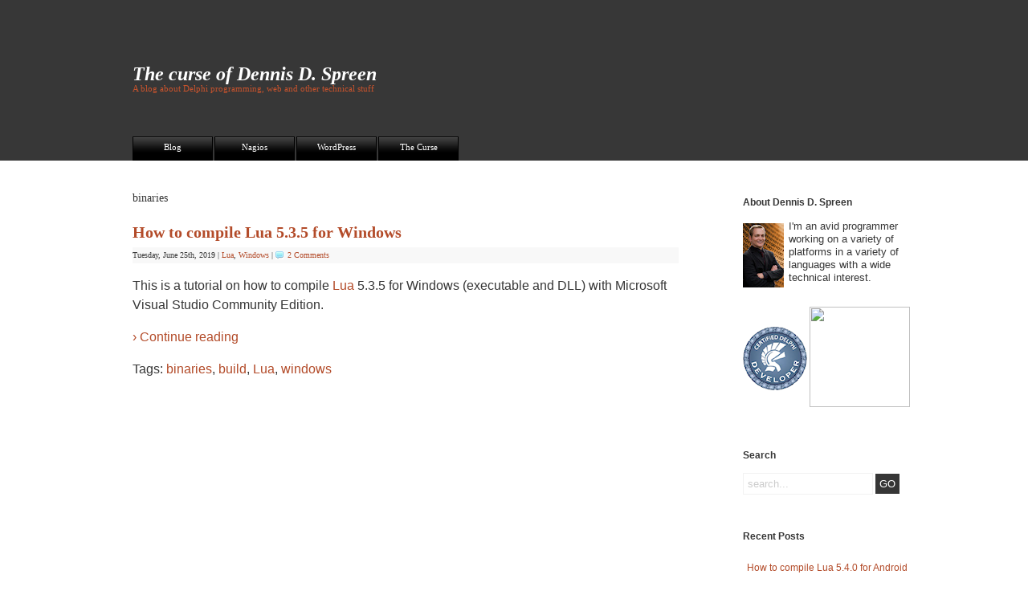

--- FILE ---
content_type: text/html; charset=UTF-8
request_url: https://blog.spreendigital.de/tag/binaries/
body_size: 9092
content:
<!DOCTYPE html PUBLIC "-//W3C//DTD XHTML 1.0 Transitional//EN" "http://www.w3.org/TR/xhtml1/DTD/xhtml1-transitional.dtd">
<html xmlns="http://www.w3.org/1999/xhtml" lang="en-US">

<head profile="http://gmpg.org/xfn/11">
<meta http-equiv="Content-Type" content="text/html; charset=UTF-8" />

<title>
														binaries | The curse of Dennis D. Spreen		</title>

<link rel="stylesheet" href="https://blog.spreendigital.de/wp-content/themes/demar/style.css" type="text/css" media="screen" />
<link rel="alternate" type="application/rss+xml" title="RSS Feed" href="https://blog.spreendigital.de/feed/" />
<link rel="pingback" href="https://blog.spreendigital.de/xmlrpc.php" />

<meta name='robots' content='max-image-preview:large' />
<link rel="alternate" type="application/rss+xml" title="The curse of Dennis D. Spreen &raquo; binaries Tag Feed" href="https://blog.spreendigital.de/tag/binaries/feed/" />
<script type="text/javascript">
window._wpemojiSettings = {"baseUrl":"https:\/\/s.w.org\/images\/core\/emoji\/14.0.0\/72x72\/","ext":".png","svgUrl":"https:\/\/s.w.org\/images\/core\/emoji\/14.0.0\/svg\/","svgExt":".svg","source":{"concatemoji":"https:\/\/blog.spreendigital.de\/wp-includes\/js\/wp-emoji-release.min.js?ver=6.2.8"}};
/*! This file is auto-generated */
!function(e,a,t){var n,r,o,i=a.createElement("canvas"),p=i.getContext&&i.getContext("2d");function s(e,t){p.clearRect(0,0,i.width,i.height),p.fillText(e,0,0);e=i.toDataURL();return p.clearRect(0,0,i.width,i.height),p.fillText(t,0,0),e===i.toDataURL()}function c(e){var t=a.createElement("script");t.src=e,t.defer=t.type="text/javascript",a.getElementsByTagName("head")[0].appendChild(t)}for(o=Array("flag","emoji"),t.supports={everything:!0,everythingExceptFlag:!0},r=0;r<o.length;r++)t.supports[o[r]]=function(e){if(p&&p.fillText)switch(p.textBaseline="top",p.font="600 32px Arial",e){case"flag":return s("\ud83c\udff3\ufe0f\u200d\u26a7\ufe0f","\ud83c\udff3\ufe0f\u200b\u26a7\ufe0f")?!1:!s("\ud83c\uddfa\ud83c\uddf3","\ud83c\uddfa\u200b\ud83c\uddf3")&&!s("\ud83c\udff4\udb40\udc67\udb40\udc62\udb40\udc65\udb40\udc6e\udb40\udc67\udb40\udc7f","\ud83c\udff4\u200b\udb40\udc67\u200b\udb40\udc62\u200b\udb40\udc65\u200b\udb40\udc6e\u200b\udb40\udc67\u200b\udb40\udc7f");case"emoji":return!s("\ud83e\udef1\ud83c\udffb\u200d\ud83e\udef2\ud83c\udfff","\ud83e\udef1\ud83c\udffb\u200b\ud83e\udef2\ud83c\udfff")}return!1}(o[r]),t.supports.everything=t.supports.everything&&t.supports[o[r]],"flag"!==o[r]&&(t.supports.everythingExceptFlag=t.supports.everythingExceptFlag&&t.supports[o[r]]);t.supports.everythingExceptFlag=t.supports.everythingExceptFlag&&!t.supports.flag,t.DOMReady=!1,t.readyCallback=function(){t.DOMReady=!0},t.supports.everything||(n=function(){t.readyCallback()},a.addEventListener?(a.addEventListener("DOMContentLoaded",n,!1),e.addEventListener("load",n,!1)):(e.attachEvent("onload",n),a.attachEvent("onreadystatechange",function(){"complete"===a.readyState&&t.readyCallback()})),(e=t.source||{}).concatemoji?c(e.concatemoji):e.wpemoji&&e.twemoji&&(c(e.twemoji),c(e.wpemoji)))}(window,document,window._wpemojiSettings);
</script>
<style type="text/css">
img.wp-smiley,
img.emoji {
	display: inline !important;
	border: none !important;
	box-shadow: none !important;
	height: 1em !important;
	width: 1em !important;
	margin: 0 0.07em !important;
	vertical-align: -0.1em !important;
	background: none !important;
	padding: 0 !important;
}
</style>
	<link rel='stylesheet' id='qrcodetagging-css' href='https://blog.spreendigital.de/wp-content/plugins/qr-code-tag/css/qrct.css?ver=6.2.8' type='text/css' media='all' />
<link rel='stylesheet' id='crayon-css' href='https://blog.spreendigital.de/wp-content/plugins/crayon-syntax-highlighter/css/min/crayon.min.css?ver=_2.7.2_beta' type='text/css' media='all' />
<link rel='stylesheet' id='crayon-theme-delphi-ide-css' href='https://blog.spreendigital.de/wp-content/uploads/crayon-syntax-highlighter/themes/delphi-ide/delphi-ide.css?ver=_2.7.2_beta' type='text/css' media='all' />
<link rel='stylesheet' id='crayon-font-consolas-css' href='https://blog.spreendigital.de/wp-content/plugins/crayon-syntax-highlighter/fonts/consolas.css?ver=_2.7.2_beta' type='text/css' media='all' />
<link rel='stylesheet' id='wp-block-library-css' href='https://blog.spreendigital.de/wp-includes/css/dist/block-library/style.min.css?ver=6.2.8' type='text/css' media='all' />
<link rel='stylesheet' id='classic-theme-styles-css' href='https://blog.spreendigital.de/wp-includes/css/classic-themes.min.css?ver=6.2.8' type='text/css' media='all' />
<style id='global-styles-inline-css' type='text/css'>
body{--wp--preset--color--black: #000000;--wp--preset--color--cyan-bluish-gray: #abb8c3;--wp--preset--color--white: #ffffff;--wp--preset--color--pale-pink: #f78da7;--wp--preset--color--vivid-red: #cf2e2e;--wp--preset--color--luminous-vivid-orange: #ff6900;--wp--preset--color--luminous-vivid-amber: #fcb900;--wp--preset--color--light-green-cyan: #7bdcb5;--wp--preset--color--vivid-green-cyan: #00d084;--wp--preset--color--pale-cyan-blue: #8ed1fc;--wp--preset--color--vivid-cyan-blue: #0693e3;--wp--preset--color--vivid-purple: #9b51e0;--wp--preset--gradient--vivid-cyan-blue-to-vivid-purple: linear-gradient(135deg,rgba(6,147,227,1) 0%,rgb(155,81,224) 100%);--wp--preset--gradient--light-green-cyan-to-vivid-green-cyan: linear-gradient(135deg,rgb(122,220,180) 0%,rgb(0,208,130) 100%);--wp--preset--gradient--luminous-vivid-amber-to-luminous-vivid-orange: linear-gradient(135deg,rgba(252,185,0,1) 0%,rgba(255,105,0,1) 100%);--wp--preset--gradient--luminous-vivid-orange-to-vivid-red: linear-gradient(135deg,rgba(255,105,0,1) 0%,rgb(207,46,46) 100%);--wp--preset--gradient--very-light-gray-to-cyan-bluish-gray: linear-gradient(135deg,rgb(238,238,238) 0%,rgb(169,184,195) 100%);--wp--preset--gradient--cool-to-warm-spectrum: linear-gradient(135deg,rgb(74,234,220) 0%,rgb(151,120,209) 20%,rgb(207,42,186) 40%,rgb(238,44,130) 60%,rgb(251,105,98) 80%,rgb(254,248,76) 100%);--wp--preset--gradient--blush-light-purple: linear-gradient(135deg,rgb(255,206,236) 0%,rgb(152,150,240) 100%);--wp--preset--gradient--blush-bordeaux: linear-gradient(135deg,rgb(254,205,165) 0%,rgb(254,45,45) 50%,rgb(107,0,62) 100%);--wp--preset--gradient--luminous-dusk: linear-gradient(135deg,rgb(255,203,112) 0%,rgb(199,81,192) 50%,rgb(65,88,208) 100%);--wp--preset--gradient--pale-ocean: linear-gradient(135deg,rgb(255,245,203) 0%,rgb(182,227,212) 50%,rgb(51,167,181) 100%);--wp--preset--gradient--electric-grass: linear-gradient(135deg,rgb(202,248,128) 0%,rgb(113,206,126) 100%);--wp--preset--gradient--midnight: linear-gradient(135deg,rgb(2,3,129) 0%,rgb(40,116,252) 100%);--wp--preset--duotone--dark-grayscale: url('#wp-duotone-dark-grayscale');--wp--preset--duotone--grayscale: url('#wp-duotone-grayscale');--wp--preset--duotone--purple-yellow: url('#wp-duotone-purple-yellow');--wp--preset--duotone--blue-red: url('#wp-duotone-blue-red');--wp--preset--duotone--midnight: url('#wp-duotone-midnight');--wp--preset--duotone--magenta-yellow: url('#wp-duotone-magenta-yellow');--wp--preset--duotone--purple-green: url('#wp-duotone-purple-green');--wp--preset--duotone--blue-orange: url('#wp-duotone-blue-orange');--wp--preset--font-size--small: 13px;--wp--preset--font-size--medium: 20px;--wp--preset--font-size--large: 36px;--wp--preset--font-size--x-large: 42px;--wp--preset--spacing--20: 0.44rem;--wp--preset--spacing--30: 0.67rem;--wp--preset--spacing--40: 1rem;--wp--preset--spacing--50: 1.5rem;--wp--preset--spacing--60: 2.25rem;--wp--preset--spacing--70: 3.38rem;--wp--preset--spacing--80: 5.06rem;--wp--preset--shadow--natural: 6px 6px 9px rgba(0, 0, 0, 0.2);--wp--preset--shadow--deep: 12px 12px 50px rgba(0, 0, 0, 0.4);--wp--preset--shadow--sharp: 6px 6px 0px rgba(0, 0, 0, 0.2);--wp--preset--shadow--outlined: 6px 6px 0px -3px rgba(255, 255, 255, 1), 6px 6px rgba(0, 0, 0, 1);--wp--preset--shadow--crisp: 6px 6px 0px rgba(0, 0, 0, 1);}:where(.is-layout-flex){gap: 0.5em;}body .is-layout-flow > .alignleft{float: left;margin-inline-start: 0;margin-inline-end: 2em;}body .is-layout-flow > .alignright{float: right;margin-inline-start: 2em;margin-inline-end: 0;}body .is-layout-flow > .aligncenter{margin-left: auto !important;margin-right: auto !important;}body .is-layout-constrained > .alignleft{float: left;margin-inline-start: 0;margin-inline-end: 2em;}body .is-layout-constrained > .alignright{float: right;margin-inline-start: 2em;margin-inline-end: 0;}body .is-layout-constrained > .aligncenter{margin-left: auto !important;margin-right: auto !important;}body .is-layout-constrained > :where(:not(.alignleft):not(.alignright):not(.alignfull)){max-width: var(--wp--style--global--content-size);margin-left: auto !important;margin-right: auto !important;}body .is-layout-constrained > .alignwide{max-width: var(--wp--style--global--wide-size);}body .is-layout-flex{display: flex;}body .is-layout-flex{flex-wrap: wrap;align-items: center;}body .is-layout-flex > *{margin: 0;}:where(.wp-block-columns.is-layout-flex){gap: 2em;}.has-black-color{color: var(--wp--preset--color--black) !important;}.has-cyan-bluish-gray-color{color: var(--wp--preset--color--cyan-bluish-gray) !important;}.has-white-color{color: var(--wp--preset--color--white) !important;}.has-pale-pink-color{color: var(--wp--preset--color--pale-pink) !important;}.has-vivid-red-color{color: var(--wp--preset--color--vivid-red) !important;}.has-luminous-vivid-orange-color{color: var(--wp--preset--color--luminous-vivid-orange) !important;}.has-luminous-vivid-amber-color{color: var(--wp--preset--color--luminous-vivid-amber) !important;}.has-light-green-cyan-color{color: var(--wp--preset--color--light-green-cyan) !important;}.has-vivid-green-cyan-color{color: var(--wp--preset--color--vivid-green-cyan) !important;}.has-pale-cyan-blue-color{color: var(--wp--preset--color--pale-cyan-blue) !important;}.has-vivid-cyan-blue-color{color: var(--wp--preset--color--vivid-cyan-blue) !important;}.has-vivid-purple-color{color: var(--wp--preset--color--vivid-purple) !important;}.has-black-background-color{background-color: var(--wp--preset--color--black) !important;}.has-cyan-bluish-gray-background-color{background-color: var(--wp--preset--color--cyan-bluish-gray) !important;}.has-white-background-color{background-color: var(--wp--preset--color--white) !important;}.has-pale-pink-background-color{background-color: var(--wp--preset--color--pale-pink) !important;}.has-vivid-red-background-color{background-color: var(--wp--preset--color--vivid-red) !important;}.has-luminous-vivid-orange-background-color{background-color: var(--wp--preset--color--luminous-vivid-orange) !important;}.has-luminous-vivid-amber-background-color{background-color: var(--wp--preset--color--luminous-vivid-amber) !important;}.has-light-green-cyan-background-color{background-color: var(--wp--preset--color--light-green-cyan) !important;}.has-vivid-green-cyan-background-color{background-color: var(--wp--preset--color--vivid-green-cyan) !important;}.has-pale-cyan-blue-background-color{background-color: var(--wp--preset--color--pale-cyan-blue) !important;}.has-vivid-cyan-blue-background-color{background-color: var(--wp--preset--color--vivid-cyan-blue) !important;}.has-vivid-purple-background-color{background-color: var(--wp--preset--color--vivid-purple) !important;}.has-black-border-color{border-color: var(--wp--preset--color--black) !important;}.has-cyan-bluish-gray-border-color{border-color: var(--wp--preset--color--cyan-bluish-gray) !important;}.has-white-border-color{border-color: var(--wp--preset--color--white) !important;}.has-pale-pink-border-color{border-color: var(--wp--preset--color--pale-pink) !important;}.has-vivid-red-border-color{border-color: var(--wp--preset--color--vivid-red) !important;}.has-luminous-vivid-orange-border-color{border-color: var(--wp--preset--color--luminous-vivid-orange) !important;}.has-luminous-vivid-amber-border-color{border-color: var(--wp--preset--color--luminous-vivid-amber) !important;}.has-light-green-cyan-border-color{border-color: var(--wp--preset--color--light-green-cyan) !important;}.has-vivid-green-cyan-border-color{border-color: var(--wp--preset--color--vivid-green-cyan) !important;}.has-pale-cyan-blue-border-color{border-color: var(--wp--preset--color--pale-cyan-blue) !important;}.has-vivid-cyan-blue-border-color{border-color: var(--wp--preset--color--vivid-cyan-blue) !important;}.has-vivid-purple-border-color{border-color: var(--wp--preset--color--vivid-purple) !important;}.has-vivid-cyan-blue-to-vivid-purple-gradient-background{background: var(--wp--preset--gradient--vivid-cyan-blue-to-vivid-purple) !important;}.has-light-green-cyan-to-vivid-green-cyan-gradient-background{background: var(--wp--preset--gradient--light-green-cyan-to-vivid-green-cyan) !important;}.has-luminous-vivid-amber-to-luminous-vivid-orange-gradient-background{background: var(--wp--preset--gradient--luminous-vivid-amber-to-luminous-vivid-orange) !important;}.has-luminous-vivid-orange-to-vivid-red-gradient-background{background: var(--wp--preset--gradient--luminous-vivid-orange-to-vivid-red) !important;}.has-very-light-gray-to-cyan-bluish-gray-gradient-background{background: var(--wp--preset--gradient--very-light-gray-to-cyan-bluish-gray) !important;}.has-cool-to-warm-spectrum-gradient-background{background: var(--wp--preset--gradient--cool-to-warm-spectrum) !important;}.has-blush-light-purple-gradient-background{background: var(--wp--preset--gradient--blush-light-purple) !important;}.has-blush-bordeaux-gradient-background{background: var(--wp--preset--gradient--blush-bordeaux) !important;}.has-luminous-dusk-gradient-background{background: var(--wp--preset--gradient--luminous-dusk) !important;}.has-pale-ocean-gradient-background{background: var(--wp--preset--gradient--pale-ocean) !important;}.has-electric-grass-gradient-background{background: var(--wp--preset--gradient--electric-grass) !important;}.has-midnight-gradient-background{background: var(--wp--preset--gradient--midnight) !important;}.has-small-font-size{font-size: var(--wp--preset--font-size--small) !important;}.has-medium-font-size{font-size: var(--wp--preset--font-size--medium) !important;}.has-large-font-size{font-size: var(--wp--preset--font-size--large) !important;}.has-x-large-font-size{font-size: var(--wp--preset--font-size--x-large) !important;}
.wp-block-navigation a:where(:not(.wp-element-button)){color: inherit;}
:where(.wp-block-columns.is-layout-flex){gap: 2em;}
.wp-block-pullquote{font-size: 1.5em;line-height: 1.6;}
</style>
<link rel='stylesheet' id='otw-shortcode-general_foundicons-css' href='https://blog.spreendigital.de/wp-content/plugins/info-boxes-shortcode-and-widget/include/otw_components/otw_shortcode/css/general_foundicons.css?ver=6.2.8' type='text/css' media='all' />
<link rel='stylesheet' id='otw-shortcode-social_foundicons-css' href='https://blog.spreendigital.de/wp-content/plugins/info-boxes-shortcode-and-widget/include/otw_components/otw_shortcode/css/social_foundicons.css?ver=6.2.8' type='text/css' media='all' />
<link rel='stylesheet' id='otw-shortcode-css' href='https://blog.spreendigital.de/wp-content/plugins/info-boxes-shortcode-and-widget/include/otw_components/otw_shortcode/css/otw_shortcode.css?ver=6.2.8' type='text/css' media='all' />
<script type='text/javascript' src='https://blog.spreendigital.de/wp-includes/js/jquery/jquery.min.js?ver=3.6.4' id='jquery-core-js'></script>
<script type='text/javascript' src='https://blog.spreendigital.de/wp-includes/js/jquery/jquery-migrate.min.js?ver=3.4.0' id='jquery-migrate-js'></script>
<script type='text/javascript' src='https://blog.spreendigital.de/wp-content/plugins/qr-code-tag/js/jquery.tooltip.min.js?ver=6.2.8' id='jquery-tooltip-js'></script>
<script type='text/javascript' src='https://blog.spreendigital.de/wp-content/plugins/qr-code-tag/js/qrct.js?ver=6.2.8' id='qrcodetagging-js'></script>
<script type='text/javascript' id='crayon_js-js-extra'>
/* <![CDATA[ */
var CrayonSyntaxSettings = {"version":"_2.7.2_beta","is_admin":"0","ajaxurl":"https:\/\/blog.spreendigital.de\/wp-admin\/admin-ajax.php","prefix":"crayon-","setting":"crayon-setting","selected":"crayon-setting-selected","changed":"crayon-setting-changed","special":"crayon-setting-special","orig_value":"data-orig-value","debug":""};
var CrayonSyntaxStrings = {"copy":"Press %s to Copy, %s to Paste","minimize":"Click To Expand Code"};
/* ]]> */
</script>
<script type='text/javascript' src='https://blog.spreendigital.de/wp-content/plugins/crayon-syntax-highlighter/js/min/crayon.min.js?ver=_2.7.2_beta' id='crayon_js-js'></script>
<link rel="https://api.w.org/" href="https://blog.spreendigital.de/wp-json/" /><link rel="alternate" type="application/json" href="https://blog.spreendigital.de/wp-json/wp/v2/tags/104" /><link rel="EditURI" type="application/rsd+xml" title="RSD" href="https://blog.spreendigital.de/xmlrpc.php?rsd" />
<link rel="wlwmanifest" type="application/wlwmanifest+xml" href="https://blog.spreendigital.de/wp-includes/wlwmanifest.xml" />
		<style type="text/css" id="wp-custom-css">
			body {
	font:16px/16px Verdana, Tahoma;
        font-family: "Droid Sans",arial,sans-serif;
        line-height: 1.5em;
	color:#363636;
}


		</style>
		
</head>

<body>

<div id="page">

<div id="header">

	<h1><a href="#">The curse of Dennis D. Spreen</a></h1>
	<h2 id="blog-description">A blog about Delphi programming, web and other technical stuff</h2>

	<ul>
		<li class="page_item "><a href="https://blog.spreendigital.de">Blog</a></li>
		<li class="page_item page-item-107"><a href="https://blog.spreendigital.de/nagios/">Nagios</a></li>
<li class="page_item page-item-317 page_item_has_children"><a href="https://blog.spreendigital.de/wordpress/">WordPress</a></li>
<li class="page_item page-item-12"><a href="https://blog.spreendigital.de/the-curse/">The Curse</a></li>
	</ul><div class="clear"></div>

</div><!-- end header -->
	<div id="content">
	
		<div id="content-left">


				
					<h2>binaries</h2>
			
 	  	
			
			<div class="box-left" id="post-1953">
			
				<h3><a href="https://blog.spreendigital.de/2019/06/25/how-to-compile-lua-5-3-5-for-windows/" rel="bookmark" title="How to compile Lua 5.3.5 for Windows">How to compile Lua 5.3.5 for Windows</a></h3>
				<div class="meta">
					<span class="meta-date">Tuesday, June 25th, 2019</span> | 
					<span class="meta-categories"><a href="https://blog.spreendigital.de/category/lua/" rel="category tag">Lua</a>, <a href="https://blog.spreendigital.de/category/windows/" rel="category tag">Windows</a></span> | 
					<span class="meta-comments"><a href="https://blog.spreendigital.de/2019/06/25/how-to-compile-lua-5-3-5-for-windows/#comments">2 Comments</a></span>
				</div>
				
				<p>This is a tutorial on how to compile <a href="http://www.lua.org/">Lua</a> 5.3.5 for Windows (executable and DLL) with Microsoft Visual Studio Community Edition.</p>
<p> <a href="https://blog.spreendigital.de/2019/06/25/how-to-compile-lua-5-3-5-for-windows/#more-1953" class="more-link">&rsaquo; Continue reading</a></p>
				
				<p class="tags">Tags: <a href="https://blog.spreendigital.de/tag/binaries/" rel="tag">binaries</a>, <a href="https://blog.spreendigital.de/tag/build/" rel="tag">build</a>, <a href="https://blog.spreendigital.de/tag/lua/" rel="tag">Lua</a>, <a href="https://blog.spreendigital.de/tag/windows/" rel="tag">windows</a></p>			
			<div class="clear"></div></div>
		
		
		<div class="box-left navigation">
		
        	         	
		</div>
		
			
	  </div><!-- end content-left -->
	  
	  <div id="content-right">
	
			


<div id="text-276011271" class="box-right"><h4>About Dennis D. Spreen</h4>			<div class="textwidget"><img src="/wp-content/uploads/2008/11/ds.jpg" id="about"><span style="font-size: small; line-height: 1.3em">I'm an avid programmer working on a variety of platforms in a variety of languages with a wide technical interest.</span>
<br style="clear:both"><br>
<a target="_blank" onclick="javascript:_gaq.push(['_trackEvent','outbound-widget','http://www.embarcadero.com']);" href="http://www.embarcadero.com/certification" rel="noopener">
<img src="/wp-content/uploads/2011/06/Delphi_Certified_Developer.png" style="vertical-align: top; padding-top:25px">
</a>
<a href="https://store.embarcadero.com/542/cookie?affiliate=36032&expiry=45&redirectto=https%3a%2f%2fstore.embarcadero.com%2f542%2fpurl-rbanner"><img src="https://static.cleverbridge.com/mycontent/542/RAD_Studio_125x125.jpg" width="125" height="125"/></a></div>
		</div>    	<div class="box-right">
		<h4>Search</h4>
			<div id="searchform">
				<form method="get" action="https://blog.spreendigital.de/">
					<input type="text" value="search..." onfocus="if (this.value == 'search...') {this.value = '';}" onblur="if (this.value == '') {this.value = 'search...';}" name="s" id="search" />
					<input type="submit" id="search-submit" name="submit" value="GO" />
				</form>
			</div>
		</div>
	

		<div id="recent-posts-2" class="box-right">
		<h4>Recent Posts</h4>
		<ul>
											<li>
					<a href="https://blog.spreendigital.de/2020/05/30/how-to-compile-lua-5-4-0-for-android-as-a-dynamic-library-using-android-studio-4/">How to compile Lua 5.4.0 for Android as a dynamic library using Android Studio 4</a>
									</li>
											<li>
					<a href="https://blog.spreendigital.de/2020/05/27/please-make-inline-vars-usable-for-production-fix-rsp-22158/">Please make inline vars usable for production &#8211; fix RSP-28892</a>
									</li>
											<li>
					<a href="https://blog.spreendigital.de/2020/05/24/how-to-compile-lua-5-4-0-as-a-mac-os-x-dynamic-library/">How to compile Lua 5.4.0 as a Mac OS X dynamic library</a>
									</li>
											<li>
					<a href="https://blog.spreendigital.de/2020/05/24/how-to-compile-lua-5-4-0-for-linux-as-a-shared-library/">How to compile Lua 5.4.0 for Linux as a shared library</a>
									</li>
											<li>
					<a href="https://blog.spreendigital.de/2020/05/21/how-to-compile-lua-5-4-0-for-windows/">How to compile Lua 5.4.0 for Windows</a>
									</li>
											<li>
					<a href="https://blog.spreendigital.de/2020/03/04/daily-wage-a-spigot-bukkit-plugin-that-pays-out-a-daily-wage/">Daily Wage &#8211; a Spigot/Bukkit plugin that pays out a daily wage</a>
									</li>
											<li>
					<a href="https://blog.spreendigital.de/2019/06/25/how-to-compile-lua-5-3-5-for-windows/">How to compile Lua 5.3.5 for Windows</a>
									</li>
											<li>
					<a href="https://blog.spreendigital.de/2019/06/18/better-collada-exporter-for-blender-with-custom-properties/">Better Collada exporter for Blender with custom properties</a>
									</li>
											<li>
					<a href="https://blog.spreendigital.de/2017/03/09/mos6502-delphi/">MOS6502-delphi &#8211; a MOS 6502 CPU emulator for Delphi</a>
									</li>
											<li>
					<a href="https://blog.spreendigital.de/2016/08/01/pass-a-multidimensional-array-as-a-parameter-with-a-hidden-caveat/">Pass a multidimensional array as a parameter (with a hidden caveat)</a>
									</li>
					</ul>

		</div><div id="widget_qrct" class="box-right"><h4>QR Code</h4><div class="qrcode"><a href="http://en.wikipedia.org/wiki/QR_Code" target="_blank"><img src="https://blog.spreendigital.de/wp-content/plugins/qr-code-tag/data/qrct-8aeb225dcfd30cc6d6bc58a115ddd6ec.png" class="qrctwidget" /></a></div></div><div id="categories-276076821" class="box-right"><h4>Categories</h4><form action="https://blog.spreendigital.de" method="get"><label class="screen-reader-text" for="cat">Categories</label><select  name='cat' id='cat' class='postform'>
	<option value='-1'>Select Category</option>
	<option class="level-0" value="92">AI</option>
	<option class="level-0" value="40">Android</option>
	<option class="level-0" value="129">Android Studio</option>
	<option class="level-0" value="94">Assembler</option>
	<option class="level-0" value="99">Blender</option>
	<option class="level-0" value="110">bukkit</option>
	<option class="level-0" value="95">C64</option>
	<option class="level-0" value="57">Cisco SPA504G</option>
	<option class="level-0" value="54">Debian</option>
	<option class="level-0" value="88">Delphi 10 Seattle</option>
	<option class="level-0" value="91">Delphi 10.1 Berlin</option>
	<option class="level-0" value="105">Delphi 10.3 Rio</option>
	<option class="level-0" value="128">Delphi 10.4 Sydney</option>
	<option class="level-0" value="13">Delphi 2009</option>
	<option class="level-0" value="42">Delphi 2010</option>
	<option class="level-0" value="4">Delphi for PHP</option>
	<option class="level-0" value="14">Delphi Prism</option>
	<option class="level-0" value="3">Delphi Programming</option>
	<option class="level-0" value="58">Delphi XE</option>
	<option class="level-0" value="60">Delphi XE2</option>
	<option class="level-0" value="62">Delphi XE3</option>
	<option class="level-0" value="63">Delphi XE4</option>
	<option class="level-0" value="64">Delphi XE5</option>
	<option class="level-0" value="65">Delphi XE6</option>
	<option class="level-0" value="69">Delphi XE7</option>
	<option class="level-0" value="45">Eclipse</option>
	<option class="level-0" value="74">iOS</option>
	<option class="level-0" value="109">java</option>
	<option class="level-0" value="122">Linux</option>
	<option class="level-0" value="85">Lua</option>
	<option class="level-0" value="44">Mac OS X</option>
	<option class="level-0" value="112">minecraft</option>
	<option class="level-0" value="66">Monitoring</option>
	<option class="level-0" value="23">Nagios</option>
	<option class="level-0" value="70">Pomelo</option>
	<option class="level-0" value="90">Raspberry</option>
	<option class="level-0" value="89">Retro</option>
	<option class="level-0" value="111">spigot</option>
	<option class="level-0" value="34">Typo3</option>
	<option class="level-0" value="29">VMWare</option>
	<option class="level-0" value="56">VOIP</option>
	<option class="level-0" value="100">Windows</option>
	<option class="level-0" value="41">Wordpress</option>
</select>
</form>
<script type="text/javascript">
/* <![CDATA[ */
(function() {
	var dropdown = document.getElementById( "cat" );
	function onCatChange() {
		if ( dropdown.options[ dropdown.selectedIndex ].value > 0 ) {
			dropdown.parentNode.submit();
		}
	}
	dropdown.onchange = onCatChange;
})();
/* ]]> */
</script>

			</div><div id="tag_cloud-2" class="box-right"><h4>Tags</h4><div class="tagcloud"><a href="https://blog.spreendigital.de/tag/android/" class="tag-cloud-link tag-link-84 tag-link-position-1" style="font-size: 12.2pt;" aria-label="Android (3 items)">Android</a>
<a href="https://blog.spreendigital.de/tag/apache/" class="tag-cloud-link tag-link-26 tag-link-position-2" style="font-size: 12.2pt;" aria-label="apache (3 items)">apache</a>
<a href="https://blog.spreendigital.de/tag/binaries/" class="tag-cloud-link tag-link-104 tag-link-position-3" style="font-size: 8pt;" aria-label="binaries (1 item)">binaries</a>
<a href="https://blog.spreendigital.de/tag/binary/" class="tag-cloud-link tag-link-121 tag-link-position-4" style="font-size: 8pt;" aria-label="binary (1 item)">binary</a>
<a href="https://blog.spreendigital.de/tag/binding/" class="tag-cloud-link tag-link-78 tag-link-position-5" style="font-size: 8pt;" aria-label="binding (1 item)">binding</a>
<a href="https://blog.spreendigital.de/tag/blender/" class="tag-cloud-link tag-link-96 tag-link-position-6" style="font-size: 8pt;" aria-label="blender (1 item)">blender</a>
<a href="https://blog.spreendigital.de/tag/bugs/" class="tag-cloud-link tag-link-107 tag-link-position-7" style="font-size: 8pt;" aria-label="bugs (1 item)">bugs</a>
<a href="https://blog.spreendigital.de/tag/build/" class="tag-cloud-link tag-link-102 tag-link-position-8" style="font-size: 8pt;" aria-label="build (1 item)">build</a>
<a href="https://blog.spreendigital.de/tag/bukkit/" class="tag-cloud-link tag-link-114 tag-link-position-9" style="font-size: 8pt;" aria-label="bukkit (1 item)">bukkit</a>
<a href="https://blog.spreendigital.de/tag/collada/" class="tag-cloud-link tag-link-97 tag-link-position-10" style="font-size: 8pt;" aria-label="collada (1 item)">collada</a>
<a href="https://blog.spreendigital.de/tag/delphi/" class="tag-cloud-link tag-link-79 tag-link-position-11" style="font-size: 22pt;" aria-label="Delphi Programming (19 items)">Delphi Programming</a>
<a href="https://blog.spreendigital.de/tag/dll/" class="tag-cloud-link tag-link-120 tag-link-position-12" style="font-size: 10.52pt;" aria-label="dll (2 items)">dll</a>
<a href="https://blog.spreendigital.de/tag/dynamic/" class="tag-cloud-link tag-link-125 tag-link-position-13" style="font-size: 8pt;" aria-label="dynamic (1 item)">dynamic</a>
<a href="https://blog.spreendigital.de/tag/dynamic-library/" class="tag-cloud-link tag-link-130 tag-link-position-14" style="font-size: 8pt;" aria-label="dynamic library (1 item)">dynamic library</a>
<a href="https://blog.spreendigital.de/tag/esxi/" class="tag-cloud-link tag-link-30 tag-link-position-15" style="font-size: 10.52pt;" aria-label="ESXi (2 items)">ESXi</a>
<a href="https://blog.spreendigital.de/tag/extension/" class="tag-cloud-link tag-link-35 tag-link-position-16" style="font-size: 10.52pt;" aria-label="Extension (2 items)">Extension</a>
<a href="https://blog.spreendigital.de/tag/ios/" class="tag-cloud-link tag-link-73 tag-link-position-17" style="font-size: 12.2pt;" aria-label="ios (3 items)">ios</a>
<a href="https://blog.spreendigital.de/tag/iphone/" class="tag-cloud-link tag-link-76 tag-link-position-18" style="font-size: 8pt;" aria-label="iphone (1 item)">iphone</a>
<a href="https://blog.spreendigital.de/tag/libpomelo/" class="tag-cloud-link tag-link-71 tag-link-position-19" style="font-size: 12.2pt;" aria-label="libpomelo (3 items)">libpomelo</a>
<a href="https://blog.spreendigital.de/tag/library/" class="tag-cloud-link tag-link-126 tag-link-position-20" style="font-size: 8pt;" aria-label="library (1 item)">library</a>
<a href="https://blog.spreendigital.de/tag/lighttpd/" class="tag-cloud-link tag-link-28 tag-link-position-21" style="font-size: 12.2pt;" aria-label="lighttpd (3 items)">lighttpd</a>
<a href="https://blog.spreendigital.de/tag/linux/" class="tag-cloud-link tag-link-124 tag-link-position-22" style="font-size: 8pt;" aria-label="linux (1 item)">linux</a>
<a href="https://blog.spreendigital.de/tag/lua/" class="tag-cloud-link tag-link-43 tag-link-position-23" style="font-size: 18.36pt;" aria-label="Lua (10 items)">Lua</a>
<a href="https://blog.spreendigital.de/tag/lua5-4/" class="tag-cloud-link tag-link-119 tag-link-position-24" style="font-size: 10.52pt;" aria-label="lua5.4 (2 items)">lua5.4</a>
<a href="https://blog.spreendigital.de/tag/macos/" class="tag-cloud-link tag-link-48 tag-link-position-25" style="font-size: 12.2pt;" aria-label="macos (3 items)">macos</a>
<a href="https://blog.spreendigital.de/tag/macosx/" class="tag-cloud-link tag-link-47 tag-link-position-26" style="font-size: 12.2pt;" aria-label="macosx (3 items)">macosx</a>
<a href="https://blog.spreendigital.de/tag/minecraft/" class="tag-cloud-link tag-link-117 tag-link-position-27" style="font-size: 8pt;" aria-label="minecraft (1 item)">minecraft</a>
<a href="https://blog.spreendigital.de/tag/nagios/" class="tag-cloud-link tag-link-81 tag-link-position-28" style="font-size: 14.72pt;" aria-label="Nagios (5 items)">Nagios</a>
<a href="https://blog.spreendigital.de/tag/php/" class="tag-cloud-link tag-link-5 tag-link-position-29" style="font-size: 10.52pt;" aria-label="PHP (2 items)">PHP</a>
<a href="https://blog.spreendigital.de/tag/plugin/" class="tag-cloud-link tag-link-25 tag-link-position-30" style="font-size: 13.6pt;" aria-label="plugin (4 items)">plugin</a>
<a href="https://blog.spreendigital.de/tag/pomelo-2/" class="tag-cloud-link tag-link-72 tag-link-position-31" style="font-size: 12.2pt;" aria-label="pomelo (3 items)">pomelo</a>
<a href="https://blog.spreendigital.de/tag/python/" class="tag-cloud-link tag-link-98 tag-link-position-32" style="font-size: 8pt;" aria-label="python (1 item)">python</a>
<a href="https://blog.spreendigital.de/tag/server-status/" class="tag-cloud-link tag-link-27 tag-link-position-33" style="font-size: 12.2pt;" aria-label="server-status. (3 items)">server-status.</a>
<a href="https://blog.spreendigital.de/tag/shared/" class="tag-cloud-link tag-link-127 tag-link-position-34" style="font-size: 8pt;" aria-label="shared (1 item)">shared</a>
<a href="https://blog.spreendigital.de/tag/shared-library/" class="tag-cloud-link tag-link-123 tag-link-position-35" style="font-size: 8pt;" aria-label="shared library (1 item)">shared library</a>
<a href="https://blog.spreendigital.de/tag/solib/" class="tag-cloud-link tag-link-131 tag-link-position-36" style="font-size: 8pt;" aria-label="solib (1 item)">solib</a>
<a href="https://blog.spreendigital.de/tag/spigot/" class="tag-cloud-link tag-link-115 tag-link-position-37" style="font-size: 8pt;" aria-label="spigot (1 item)">spigot</a>
<a href="https://blog.spreendigital.de/tag/static-library/" class="tag-cloud-link tag-link-77 tag-link-position-38" style="font-size: 8pt;" aria-label="static library (1 item)">static library</a>
<a href="https://blog.spreendigital.de/tag/typo3/" class="tag-cloud-link tag-link-83 tag-link-position-39" style="font-size: 12.2pt;" aria-label="Typo3 (3 items)">Typo3</a>
<a href="https://blog.spreendigital.de/tag/vmware/" class="tag-cloud-link tag-link-82 tag-link-position-40" style="font-size: 10.52pt;" aria-label="VMWare (2 items)">VMWare</a>
<a href="https://blog.spreendigital.de/tag/wage/" class="tag-cloud-link tag-link-116 tag-link-position-41" style="font-size: 8pt;" aria-label="wage (1 item)">wage</a>
<a href="https://blog.spreendigital.de/tag/whitebox/" class="tag-cloud-link tag-link-31 tag-link-position-42" style="font-size: 10.52pt;" aria-label="Whitebox (2 items)">Whitebox</a>
<a href="https://blog.spreendigital.de/tag/windows/" class="tag-cloud-link tag-link-103 tag-link-position-43" style="font-size: 10.52pt;" aria-label="windows (2 items)">windows</a>
<a href="https://blog.spreendigital.de/tag/xcode/" class="tag-cloud-link tag-link-75 tag-link-position-44" style="font-size: 10.52pt;" aria-label="Xcode (2 items)">Xcode</a>
<a href="https://blog.spreendigital.de/tag/xml/" class="tag-cloud-link tag-link-61 tag-link-position-45" style="font-size: 10.52pt;" aria-label="xml (2 items)">xml</a></div>
</div><div id="archives-2" class="box-right"><h4>Archives</h4>
			<ul>
					<li><a href='https://blog.spreendigital.de/2020/05/'>May 2020</a></li>
	<li><a href='https://blog.spreendigital.de/2020/03/'>March 2020</a></li>
	<li><a href='https://blog.spreendigital.de/2019/06/'>June 2019</a></li>
	<li><a href='https://blog.spreendigital.de/2017/03/'>March 2017</a></li>
	<li><a href='https://blog.spreendigital.de/2016/08/'>August 2016</a></li>
	<li><a href='https://blog.spreendigital.de/2016/07/'>July 2016</a></li>
	<li><a href='https://blog.spreendigital.de/2016/06/'>June 2016</a></li>
	<li><a href='https://blog.spreendigital.de/2016/01/'>January 2016</a></li>
	<li><a href='https://blog.spreendigital.de/2015/09/'>September 2015</a></li>
	<li><a href='https://blog.spreendigital.de/2015/02/'>February 2015</a></li>
	<li><a href='https://blog.spreendigital.de/2015/01/'>January 2015</a></li>
	<li><a href='https://blog.spreendigital.de/2014/10/'>October 2014</a></li>
	<li><a href='https://blog.spreendigital.de/2014/09/'>September 2014</a></li>
	<li><a href='https://blog.spreendigital.de/2014/08/'>August 2014</a></li>
	<li><a href='https://blog.spreendigital.de/2014/05/'>May 2014</a></li>
	<li><a href='https://blog.spreendigital.de/2014/03/'>March 2014</a></li>
	<li><a href='https://blog.spreendigital.de/2014/02/'>February 2014</a></li>
	<li><a href='https://blog.spreendigital.de/2011/11/'>November 2011</a></li>
	<li><a href='https://blog.spreendigital.de/2011/06/'>June 2011</a></li>
	<li><a href='https://blog.spreendigital.de/2011/02/'>February 2011</a></li>
	<li><a href='https://blog.spreendigital.de/2010/03/'>March 2010</a></li>
	<li><a href='https://blog.spreendigital.de/2009/09/'>September 2009</a></li>
	<li><a href='https://blog.spreendigital.de/2009/08/'>August 2009</a></li>
	<li><a href='https://blog.spreendigital.de/2009/07/'>July 2009</a></li>
	<li><a href='https://blog.spreendigital.de/2009/05/'>May 2009</a></li>
	<li><a href='https://blog.spreendigital.de/2009/03/'>March 2009</a></li>
	<li><a href='https://blog.spreendigital.de/2009/02/'>February 2009</a></li>
	<li><a href='https://blog.spreendigital.de/2009/01/'>January 2009</a></li>
	<li><a href='https://blog.spreendigital.de/2008/11/'>November 2008</a></li>
	<li><a href='https://blog.spreendigital.de/2008/10/'>October 2008</a></li>
	<li><a href='https://blog.spreendigital.de/2008/02/'>February 2008</a></li>
	<li><a href='https://blog.spreendigital.de/2007/06/'>June 2007</a></li>
			</ul>

			</div><div id="rss-278527431" class="box-right"><h4><a class="rsswidget rss-widget-feed" href="https://www.beginend.net/api/recent.rss.dws"><img class="rss-widget-icon" style="border:0" width="14" height="14" src="https://blog.spreendigital.de/wp-includes/images/rss.png" alt="RSS" loading="lazy" /></a> <a class="rsswidget rss-widget-title" href="https://www.beginend.net/">Delphi Feeds</a></h4><ul><li><a class='rsswidget' href='https://www.tmssoftware.com/site/blog.asp?post=2413'>﻿Next Generation Data Grid for Delphi: Cell Classes</a> <span class="rss-date">December 3, 2025</span></li><li><a class='rsswidget' href='https://quartexdeveloper.com/2025/12/02/two-new-controls-table-and-stringgrid/'>Two new controls: table and stringgrid</a> <span class="rss-date">December 2, 2025</span></li><li><a class='rsswidget' href='http://steema.com/wp/blog/2025/12/02/steema-opensources-teebi-data-mining-visualization-library-for-delphi-and-c/'>Steema opensources TeeBI, data-mining visualization library for Delphi and C++</a> <span class="rss-date">December 2, 2025</span></li><li><a class='rsswidget' href='https://www.tmssoftware.com/site/blog.asp?post=2410'>﻿A New Way of Flexible Filtering with TTMSFNCFilterView</a> <span class="rss-date">December 2, 2025</span></li><li><a class='rsswidget' href='https://capecodgunny.blogspot.com/2025/12/delphi-tip-of-day-editor-font-line.html'>Delphi Tip of the Day: Editor Font &gt; Line Height</a> <span class="rss-date">December 2, 2025</span></li><li><a class='rsswidget' href='https://castle-engine.io/wp/2025/12/01/november-improvements-huge-animation-upgrade-guidelines-about-ai-usage-codeberg-mirror-various-fixes/'>November improvements: huge animation upgrade, guidelines about AI usage, Codeberg mirror, various fixes</a> <span class="rss-date">December 1, 2025</span></li><li><a class='rsswidget' href='https://delphidabbler.blogspot.com/2025/12/finally-there-bdiff-v100-has-been.html'>Finally there - BDiff v1.0.0 has been released</a> <span class="rss-date">December 1, 2025</span></li><li><a class='rsswidget' href='http://corneliusconcepts.tech/first-look-webbrokers-session-management'>First Look at WebBroker&#039;s Session Management</a> <span class="rss-date">December 1, 2025</span></li><li><a class='rsswidget' href='https://developpeur-pascal.fr/les-rdv-de-decembre-2025-autour-de-delphi.html'>Les RDV de décembre 2025 autour de Delphi</a> <span class="rss-date">December 1, 2025</span></li><li><a class='rsswidget' href='https://delphiprofi.blogspot.com/2025/11/from-copy-paste-to-ai-agents-developers.html'>From Copy &amp; Paste to AI Agents: A Developer’s Journey (Part I)</a> <span class="rss-date">November 30, 2025</span></li></ul></div><div id="meta-2" class="box-right"><h4>Meta</h4>
		<ul>
						<li><a href="https://blog.spreendigital.de/wp-login.php">Log in</a></li>
			<li><a href="https://blog.spreendigital.de/feed/">Entries feed</a></li>
			<li><a href="https://blog.spreendigital.de/comments/feed/">Comments feed</a></li>

			<li><a href="https://wordpress.org/">WordPress.org</a></li>
		</ul>

		</div>	  
</div><!-- end content-right -->	  
	  <div class="clear"></div>
	
</div><!-- end content -->
	
</div><!-- end page -->

<div id="footer-wrap">

	<div id="footer">
	
		<div id="legal"><a href="https://blog.spreendigital.de">The curse of Dennis D. Spreen</a> Blog is powered by <a href="http://wordpress.org">WordPress</a>.</div>
		
		<div id="webdemar"><a href="http://webdemar.com" title="WordPress Themes">WordPress Theme</a> by webdemar modified by me - of course.</div>
		
		<div class="clear"></div>
	
	</div>

</div><!-- end footer-wrap -->

</body>
</html>

--- FILE ---
content_type: text/css
request_url: https://blog.spreendigital.de/wp-content/themes/demar/style.css
body_size: 2111
content:
/*  
Theme Name: deMar
Theme URI: http://webdemar.com/demo/?wptheme=deMar
Description: A simple, clean blog theme by <a href="http://webdemar.com">webdemar</a>.
Author: webdemar
Author URI: http://webdemar.com/
Tags: simple, clean, widgets, widget-ready, two columns, fixed width, valid CSS, valid XHTML
Version: 1.0
*/

/*
	- GENERAL
	- BASIC LAYOUT
	- HEADINGS
	- HEADER
	- CONTENT
		+ CONTENT LEFT
		+ CONTENT RIGHT
		+ SEARCH FORM
	- COMMENTS
	- FOOTER
	- USEFUL

/*	##################################
   	GENERAL
	################################## */
	
body {
	margin: 0px;
	padding: 0px;
	background: url(img/bg-body.gif) repeat-x top left;
	font:14px/16px Verdana, Tahoma;
        afont-family: "Droid Sans",arial,sans-serif;
        line-height: 1.5em;
	color:#363636;
}

a {
	color:#B34B29;
        text-decoration: none;

}

blockquote {
	margin:0 0 0 20px;
	padding: 0 0 0 20px;
	border-left: 5px solid #c7532d;
}

img {
	border: none;
}

ul, ol {
	margin: 0 0 20px 20px;
	padding: 0px;
}

/*	##################################
   	BASIC LAYOUT
	################################## */
	
#page {
	width: 950px;
	margin: 0 auto;
	/* background: url(img/bg-page.jpg) no-repeat left bottom; */
}
	
#header {
	position: relative;
	width: 980px;
	height: 200px;
	margin: 0 auto;
	/* background: url(img/bg-header.jpg) no-repeat top right; */
}

#content {
	width: 980px;
	margin: 0 auto;
	padding: 40px 0 0 0;
}

#content-left {
	float: left;
	width: 680px;
}

#content-right {
	float: right;
	width: 220px;
}

#footer {

}

/*	##################################
   	HEADINGS
	################################## */
	
h1 {
	position: absolute;
	top: 80px;
	left: 0px;
	margin: 0px;
	padding: 0px;
	font:bold italic 24px/24px Georgia, "Times New Roman", Times, serif;
}

h1 a {
	color:#fff;
	text-decoration: none;
}

h2#blog-description {
	position: relative;
	top: 105px;
	left: 0px;
	margin: 0px;
	padding: 0px;
	font:normal 11px/11px Verdana, Tahoma;
	color: #c7532d;
}

h2 {
	margin:0 0 20px 0;
	padding: 0px;
	font:normal 14px/14px Verdana, Tahoma;
}

h3 {
	margin: 0 0 4px 0;
	font:bold 20px/1.5em Verdana, Tahoma;
}

h3 a {
	text-decoration: none;
}

h3 a:hover {
	text-decoration: underline;
}

h4 {
	margin: 0 0 10px 0;
}

/*	##################################
   	HEADER
	################################## */
	
#header ul {
	position: absolute;
	bottom: 0px;
	left: 0px;
	margin: 0px;
	padding: 0px;
	list-style: none;
}

#header li {
	float: left;
	margin: 0 2px 0 0;
	padding: 0px;
}

.page_item a {
	display: block;
	width: 100px;
	height: 22px;
	margin: 0px;
	padding: 8px 0 0 0;
	background: url(img/bg-menu.gif) no-repeat left top;
	font:normal 11px/11px Verdana, Tahoma;
	color:#fff;
	text-decoration: none;
	text-align: center;
}

.page_item a:hover {
	background: url(img/bg-menu-hover.gif) no-repeat left top;
}

.current_page_item a, .current_page_item a:hover {
	background: url(img/bg-menu-active.gif) no-repeat left top;
	font:bold 11px/11px Verdana, Tahoma;
	color:#363636;
}

/*	##################################
   	CONTENT
	################################## */
	
/** content left */

.box-left {
	margin: 0 0 40px 0;
	clear: both;
}
	
.meta {
	font: 10px/12px Verdana, Tahoma;
    background-color: #F8F8F8;
    padding: 4px 0;
}

.meta-date {
}
/*
	padding: 0 0 0 15px;
	background: url(img/bg-date.gif) no-repeat 0px 1px;
*/

.meta-categories {
}
/*
	padding: 0 0 0 15px;
	background: url(img/bg-cats.gif) no-repeat 0px 1px;
*/

.meta-comments {
	padding: 0 0 0 15px;
	background: url(img/bg-comments.gif) no-repeat 0px 1px;
}

.box-left img {
	float: left;
	margin: 5px 10px 5px 0;
}

p.tags {
	clear: both;
}

/** content right */

.box-right {
	margin: 0 0 40px 0;
	clear: both;
	font-size: 12px;
}

.box-right ul {
	margin: 0px;
	padding: 0px;
	list-style: none;
}

.box-right li {
	display: inline; /* white space bug IE6 */
}

li.cat-item ul.children {
	margin: 0px;
	padding: 0px;
}

li.cat-item ul.children li {
	margin: 0px;
	padding: 0px;
}

.box-right li a {
	display: block;
	margin: 0px;
	padding: 5px;
	border-bottom: 1px dotted #ddd;
	text-decoration: none;
}

li.cat-item ul.children li a {
	padding: 5px 5px 5px 20px;
}

li.cat-item ul.children li ul.children li a {
	padding: 5px 5px 5px 40px;
}

.box-right li a:hover {
	background: #f7f7f7;
}

.box-right .page_item a, .box-right .current_page_item a {
	background: transparent;
	width: auto;
	height: auto;
	color:#c7532d;
	font-weight: normal;
	text-align: inherit;
}

/** search form */

#search {
	width: 150px;
	padding: 5px;
	color: #ccc;
	border: 1px solid #f2f2f2;
}

#search-submit {
	width: auto;
	margin: 0;
	padding: 5px;
	background: #363636;
	color: #fff;
	border: 0;
}

/*	##################################
   	COMMENTS
	################################## */
	
h4#comments, h4#respond {
	margin:0 0 20px 0;
}	
	
.comment {
	margin:0 0 20px 0;
	padding: 10px;
	background: #f0f0f0;
	border-top: 1px solid #ccc;
}

.avatar {
	float: left;
	margin:0 10px 0 0!important;
}

.comment-details {
	margin: 0 0 10px 0;
}

.comment-text p {
	margin: 0px;
	padding: 0px;
}

/** comment form */

#commentform label {
	display: block;
	margin: 0 0 5px 0;
}

input.text {
	width: 390px;
	margin: 0 0 10px 0;
	padding: 5px;
	border: 1px solid #d0d0d0;
}

textarea {
	width: 410px;
	height: 100px;
	margin: 0;
	padding: 5px;
	border: 1px solid #d0d0d0;
}

input.submit {
	width: auto;
	margin: 0;
	padding: 5px;
	background: #363636;
	color: #fff;
	border: 0;
}


/*	##################################
   	FOOTER
	################################## */
	
#footer-wrap {
	background: #363636;
}

#footer {
	width: 780px;
	margin: 0 auto;
	padding: 20px 0;
	font:normal 10px/10px Verdana, Tahoma;
	color: #fff;
}

#footer a {
	color:#fff;
}

#legal {
	float: left;
	width: 540px;
}

#webdemar {
	float: right;
	width: 220px;
	text-align: right;
}

/*	##################################
   	USEFUL
	################################## */
	
.aligncenter, div.aligncenter {
   display: block;
   margin-left: auto;
   margin-right: auto;
}

.alignleft {
  	float: left;
  	margin: 0 10px 10px 0;
}

.alignright {
   float: right;
   margin: 0 0 10px 10px;
}

.clear {
	clear:both;
}

/** wordpress css */

.wp-caption {
   border: 1px solid #ddd;
   text-align: center;
   background-color: #f3f3f3;
   padding-top: 4px;
   margin: 10px;
}

.wp-caption img {
   float: none;
   margin: 0;
   padding: 0;
   border: 0 none;
}

.wp-caption p.wp-caption-text {
   font-size: 11px;
   line-height: 17px;
   padding: 0 4px 5px;
   margin: 0;
}

/** wp-calendar */

#calendar_wrap {
	margin: 0px;
}

#wp-calendar {
	width: 100%;
}

#wp-calendar th {
	text-align: left;
}

#about {
  padding: 4px 6px 0px 0px;
  float: left;
}

code {font-size:1.0em; 
   background: #F8F8F8}


.wp_syntax {
    border: 1px solid #E8E8E8;
}

.wp_syntax td.code {
    background-color: #F0F0F0;
    background-image: linear-gradient(rgba(0, 0, 0, 0) 50%, rgba(255, 255, 255, 0.6) 50%);
}


.scboxmyclass {
  position: relative;
}

.otw-sc-box.with-icon.scboxmyclass i, .otw-sc-box.with-icon > img {
  left: 15px;
  top: 14px;
}

--- FILE ---
content_type: text/css
request_url: https://blog.spreendigital.de/wp-content/uploads/crayon-syntax-highlighter/themes/delphi-ide/delphi-ide.css?ver=_2.7.2_beta
body_size: 640
content:
/*
Name: Delphi Ide
Description: Classic white minimal theme
Version: 1.0
Author: V.H. Belvadi
URL: http://vhbelvadi.com
*/
.crayon-theme-delphi-ide {
	border-width: 0px !important;
	border-color: #d8d8d8 !important;
	border-style: solid !important;
	text-shadow: none !important;
	background: #f8f8f8 !important;
}
.crayon-theme-delphi-ide-inline {
	border-width: 1px !important;
	border-color: #ddd !important;
	border-style: solid !important;
	background: #ededed !important;
}
.crayon-theme-delphi-ide .crayon-table .crayon-nums {
	background: #ffffff !important;
	color: #ffffff !important;
	border-right-color: #ffffff !important;
	border-right-width: 0px !important;
	border-right-style: solid !important;
}
.crayon-theme-delphi-ide .crayon-striped-line {
	background: #ffffff !important;
}
.crayon-theme-delphi-ide .crayon-striped-num {
	background: #ffffff !important;
	color: #ffffff !important;
}
.crayon-theme-delphi-ide .crayon-marked-line {
	background: #ffffff !important;
	border-width: 0px !important;
	border-color: #ffffff !important;
}
.crayon-theme-delphi-ide .crayon-marked-num {
	color: #ffffff !important;
	background: #ffffff !important;
	border-width: 0px !important;
	border-color: #ffffff !important;
}
.crayon-theme-delphi-ide .crayon-marked-line.crayon-striped-line {
	background: #d4d2d2 !important;
}
.crayon-theme-delphi-ide .crayon-marked-num.crayon-striped-num {
	background: #eae4e4 !important;
	color: #bfb5b5 !important;
}
.crayon-theme-delphi-ide .crayon-marked-line.crayon-top {
	border-top-style: solid !important;
}
.crayon-theme-delphi-ide .crayon-marked-num.crayon-top {
	border-top-style: solid !important;
}
.crayon-theme-delphi-ide .crayon-marked-line.crayon-bottom {
	border-bottom-style: solid !important;
}
.crayon-theme-delphi-ide .crayon-marked-num.crayon-bottom {
	border-bottom-style: solid !important;
}
.crayon-theme-delphi-ide .crayon-info {
	background: #ffffff !important;
	border-bottom-width: 0px !important;
	border-bottom-color: #ffffff !important;
	border-bottom-style: solid !important;
	color: #000000 !important;
}
.crayon-theme-delphi-ide .crayon-toolbar {
	background: #ffffff !important;
	border-bottom-width: 0px !important;
	border-bottom-color: #ffffff !important;
	border-bottom-style: solid !important;
}
.crayon-theme-delphi-ide .crayon-toolbar > div {
	float: left !important;
}
.crayon-theme-delphi-ide .crayon-toolbar .crayon-tools {
	float: right !important;
}
.crayon-theme-delphi-ide .crayon-title {
	color: #000000 !important;
	font-weight: bold !important;
}
.crayon-theme-delphi-ide .crayon-language {
	color: #000000 !important;
	background-color: #ffffff !important;
}
.crayon-theme-delphi-ide .crayon-button {
	background-color: #ffffff !important;
}
.crayon-theme-delphi-ide .crayon-button:hover {
	background-color: #cccccc !important;
	color: #666;
}
.crayon-theme-delphi-ide .crayon-button.crayon-pressed:hover {
	background-color: #e3292b !important;
	color: #666;
}
.crayon-theme-delphi-ide .crayon-button.crayon-pressed {
	background-color: #000000 !important;
	color: #FFF;
}
.crayon-theme-delphi-ide .crayon-button.crayon-pressed:active {
	background-color: #e3292b !important;
	color: #FFF;
}
.crayon-theme-delphi-ide .crayon-button:active {
	background-color: #aaaaa !important;
	color: #FFF;
}
.crayon-theme-delphi-ide .crayon-pre {
	color: #000000 !important;
}
.crayon-theme-delphi-ide .crayon-pre .crayon-c {
	color: #000000 !important;
}
.crayon-theme-delphi-ide .crayon-pre .crayon-s {
	color: #000000 !important;
}
.crayon-theme-delphi-ide .crayon-pre .crayon-p {
	color: #000000 !important;
}
.crayon-theme-delphi-ide .crayon-pre .crayon-ta {
	color: #000000 !important;
}
.crayon-theme-delphi-ide .crayon-pre .crayon-k {
	color: #000000 !important;
}
.crayon-theme-delphi-ide .crayon-pre .crayon-st {
	color: #000000 !important;
}
.crayon-theme-delphi-ide .crayon-pre .crayon-r {
	color: #000080 !important;
	font-weight: bold !important;
}
.crayon-theme-delphi-ide .crayon-pre .crayon-t {
	color: #000000 !important;
}
.crayon-theme-delphi-ide .crayon-pre .crayon-m {
	color: #000000 !important;
}
.crayon-theme-delphi-ide .crayon-pre .crayon-i {
	color: #000000 !important;
}
.crayon-theme-delphi-ide .crayon-pre .crayon-e {
	color: #000000 !important;
}
.crayon-theme-delphi-ide .crayon-pre .crayon-v {
	color: #000000 !important;
}
.crayon-theme-delphi-ide .crayon-pre .crayon-cn {
	color: #000080 !important;
}
.crayon-theme-delphi-ide .crayon-pre .crayon-o {
	color: #000000 !important;
}
.crayon-theme-delphi-ide .crayon-pre .crayon-sy {
	color: #000000 !important;
}
.crayon-theme-delphi-ide .crayon-pre .crayon-n {
	color: #000000 !important;
	font-style: italic !important;
}
.crayon-theme-delphi-ide .crayon-pre .crayon-f {
	color: #000000 !important;
}
.crayon-theme-delphi-ide .crayon-pre .crayon-h {
	color: #000000 !important;
}
